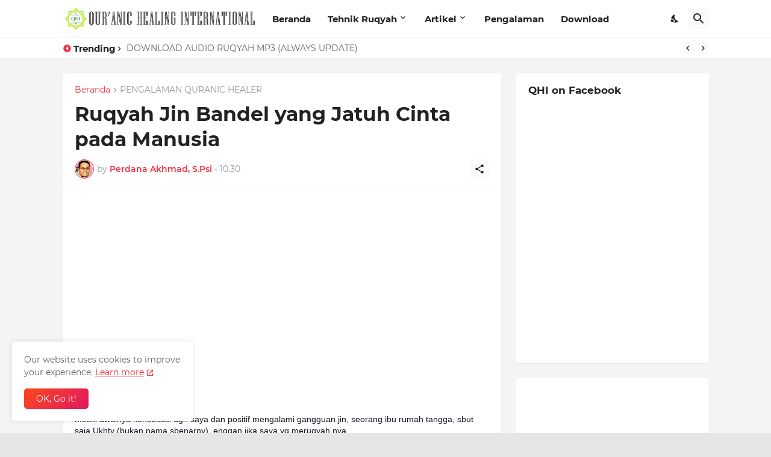

--- FILE ---
content_type: text/html; charset=utf-8
request_url: https://www.google.com/recaptcha/api2/aframe
body_size: 266
content:
<!DOCTYPE HTML><html><head><meta http-equiv="content-type" content="text/html; charset=UTF-8"></head><body><script nonce="crVpQRNdwbDHzR-rNTZ7Qg">/** Anti-fraud and anti-abuse applications only. See google.com/recaptcha */ try{var clients={'sodar':'https://pagead2.googlesyndication.com/pagead/sodar?'};window.addEventListener("message",function(a){try{if(a.source===window.parent){var b=JSON.parse(a.data);var c=clients[b['id']];if(c){var d=document.createElement('img');d.src=c+b['params']+'&rc='+(localStorage.getItem("rc::a")?sessionStorage.getItem("rc::b"):"");window.document.body.appendChild(d);sessionStorage.setItem("rc::e",parseInt(sessionStorage.getItem("rc::e")||0)+1);localStorage.setItem("rc::h",'1768708962777');}}}catch(b){}});window.parent.postMessage("_grecaptcha_ready", "*");}catch(b){}</script></body></html>